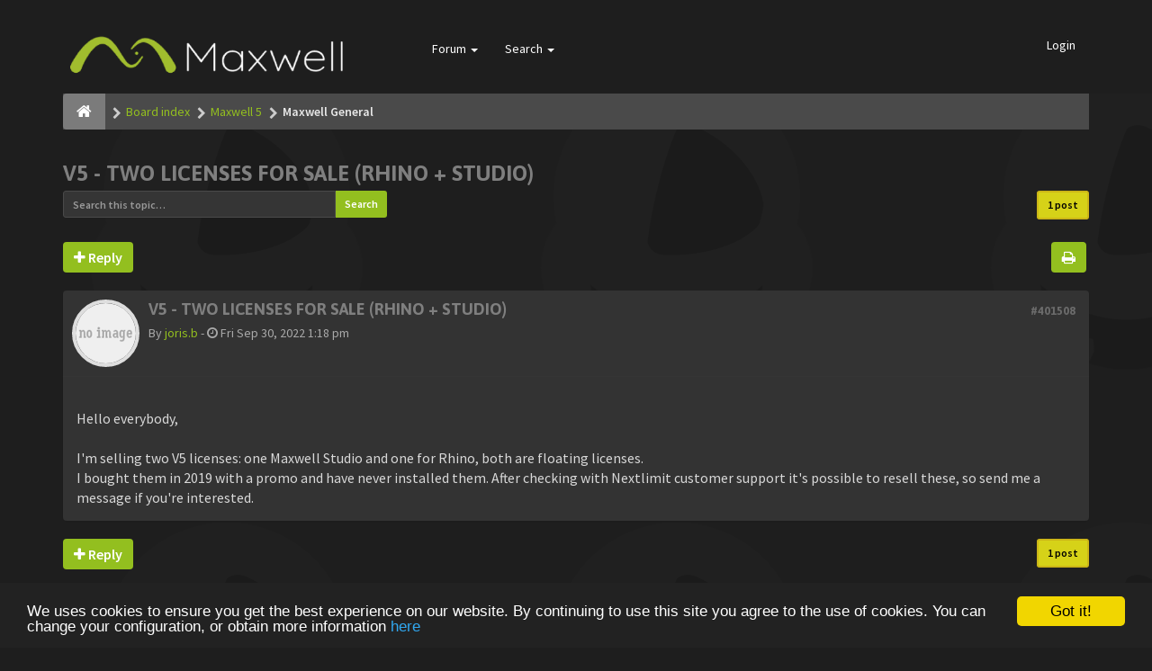

--- FILE ---
content_type: text/html; charset=UTF-8
request_url: https://forum.maxwellrender.com/viewtopic.php?p=401508&sid=06c8c1fa4bb8d6e00bf04bd39c187069
body_size: 8137
content:
<!DOCTYPE html>
<html dir="ltr" lang="en-gb">
<head>
<meta charset="utf-8">
<meta name="viewport" content="width=device-width, initial-scale=1.0">
<meta name="designer" content="SiteSplat http://themeforest.net/user/themesplat/portfolio?ref=ThemeSplat">
<meta content="Maxwell Render | Official public forum" property="og:site_name">
<!-- Place favicon.ico and apple-touch-icon.png in the root directory -->

<title>V5 - two licenses for sale (Rhino + Studio)&nbsp;&#45;&nbsp;Maxwell Render | Official public forum</title>

	<link rel="canonical" href="https://forum.maxwellrender.com/viewtopic.php?t=46023" />

<!-- Google free font here -->
<link href='//fonts.googleapis.com/css?family=Source+Sans+Pro:400,600' rel='stylesheet' type='text/css'>
<link href='//fonts.googleapis.com/css?family=Asap:700' rel='stylesheet' type='text/css'>

<!-- CSS files start here -->
<link href="./styles/FLATBOOTS/theme/stylesheet.css" rel="stylesheet">
<link href="./styles/FLATBOOTS/theme/plupload.css" rel="stylesheet">

<link href="./ext/sitesplat/imgur/styles/FLATBOOTS/theme/imgur.css?assets_version=38" rel="stylesheet" type="text/css" media="screen" />


<link href="./styles/FLATBOOTS/theme/custom.css" rel="stylesheet">


<script>
var boardurl = 'https://forum.maxwellrender.com/';
</script>
<!-- magic dust -->
<script src="//cdnjs.cloudflare.com/ajax/libs/headjs/1.0.3/head.load.min.js"></script>

	<!-- Begin Cookie Consent plugin by Silktide - http://silktide.com/cookieconsent -->
	<script type="text/javascript" src="//cdnjs.cloudflare.com/ajax/libs/cookieconsent2/1.0.9/cookieconsent.min.js"></script>
	<script type="text/javascript">
	window.cookieconsent_options = { "message":"We uses cookies to ensure you get the best experience on our website. By continuing to use this site you agree to the use of cookies. You can change your configuration, or obtain more information ","dismiss":"Got it!","learnMore":"here","link":"/legal/cookies.html","theme":"dark-bottom" };
	</script>
	<!-- End Cookie Consent plugin -->
</head>
<body data-spy="scroll" data-target=".scrollspy" id="phpbb" class="section-viewtopic ltr ">

 <header id="top" class="navbar navbar-inverse navbar-static-top flat-nav">
  <div class="container">
    <div class="navbar-header">
      <button data-target=".flat-nav-collapse" data-toggle="collapse" type="button" class="nav-tog lines-button x navbar-toggle neutro">
	   <span class="sr-only sr-nav">Toggle Navigation</span>
        <span class="lines"></span>
      </button>
      	<a class="navbar-brand" href="./index.php?sid=9e22b6369da988bbe1189d3878452fd6"><img style="max-height: 119px; max-width:100%; margin-top: -20px;" class="img-responsive" src="./styles/FLATBOOTS/theme/images/Maxwell-logo-negative-300x119.png" alt="Maxwell Render official forum" /></a>
    </div>
		    <!-- Main navigation block -->
<nav class="collapse navbar-collapse flat-nav-collapse" aria-label="Primary">
    	
      <ul class="nav navbar-nav navbar-nav-fancy">
        
        <li class="dropdown">
             <a href="javascript:void(0)" class="dropdown-toggle" data-toggle="dropdown">Forum&nbsp;<b class="caret"></b></a>
             <span class="dropdown-arrow"></span>
            <ul class="dropdown-menu">
                				<li><a href="./search.php?search_id=unanswered&amp;sid=9e22b6369da988bbe1189d3878452fd6"><i class="fa fa-search"></i>Unanswered topics</a></li>
												<li><a href="./search.php?search_id=active_topics&amp;sid=9e22b6369da988bbe1189d3878452fd6"><i class="fa fa-star"></i>Active topics</a></li>
											   			   <li><a href="/app.php/help/faq?sid=9e22b6369da988bbe1189d3878452fd6"><i class="fa fa-question-circle"></i>FAQ</a></li>
			               </ul>
        </li>
		
		<li class="dropdown">
             <a href="javascript:void(0)" class="dropdown-toggle" data-toggle="dropdown">Search&nbsp;<b class="caret"></b></a>
             <span class="dropdown-arrow"></span>
            <ul class="dropdown-menu">
                <li><a href="./search.php?sid=9e22b6369da988bbe1189d3878452fd6"><i class="fa fa-search fa"></i>Advanced search</a></li>
                            </ul>
        </li>
      </ul>
	  	  
	    <ul class="nav navbar-nav navbar-right navbar-nav-fancy">
	    	    			<li><a href="./ucp.php?mode=login&amp;sid=9e22b6369da988bbe1189d3878452fd6">Login</a></li>
			</ul>
		  
	</nav>		
  </div>
 </header>
    <div class="search-input search-input-fullscreen hidden-xs">
	   <form method="get" id="search" action="./search.php?sid=9e22b6369da988bbe1189d3878452fd6">
		   <fieldset>
		   <input name="keywords" id="keywords" type="text" maxlength="128" title="Search for keywords" placeholder="Search" value="" autocomplete="off"/>
		   <div class="close">&times;</div>
		   <input type="hidden" name="sid" value="9e22b6369da988bbe1189d3878452fd6" />

		   </fieldset> 
        </form> 
    </div>
  
<div class="container">
  <!-- start content -->
  <div id="content-forum">

  	<div class="breadcrumb-line clearfix">
		<ul class="breadcrumb">
		<!-- https://developers.google.com/structured-data/testing-tool/ -->
		
				   <li><a href="./index.php?sid=9e22b6369da988bbe1189d3878452fd6"><span class="icon fa fa-home"></span></a></li>
		   		   <li  itemtype="http://data-vocabulary.org/Breadcrumb" itemscope=""><a href="./index.php?sid=9e22b6369da988bbe1189d3878452fd6" data-navbar-reference="index" itemprop="url"><span itemprop="title">Board index</span></a></li>
		    
		
		  		   <li  itemtype="http://data-vocabulary.org/Breadcrumb" itemscope=""><a itemprop="url" href="./viewforum.php?f=165&amp;sid=9e22b6369da988bbe1189d3878452fd6" data-forum-id="165"><span itemprop="title">Maxwell 5</span></a></li>		 
		  		   <li  itemtype="http://data-vocabulary.org/Breadcrumb" itemscope=""><a itemprop="url" href="./viewforum.php?f=166&amp;sid=9e22b6369da988bbe1189d3878452fd6" data-forum-id="166"><span itemprop="title">Maxwell General</span></a></li>		 
		   
		</ul>
				  
	</div>
	
    	
	<div id="page-body">
	
		
    
<div class="side-segment"><h3><a href="./viewtopic.php?f=166&amp;t=46023&amp;sid=9e22b6369da988bbe1189d3878452fd6">V5 - two licenses for sale (Rhino + Studio)</a></h3></div>
<!-- NOTE: remove the style="display: none" when you want to have the forum description on the topic body -->
<div style="display: none;">Everything related to Maxwell Render and General Stuff that doesn't fit in other categories<br /></div>	



<div class="row">
<div class="col-md-4 col-xs-6">
  <div class="pull-left">
	<form method="get" id="topic-search" action="./search.php?sid=9e22b6369da988bbe1189d3878452fd6">
	 <fieldset>
	<div class="input-group input-group-sm">
      <input type="text" class="form-control" name="keywords" id="search_keywords" value="" placeholder="Search this topic…">
      <div class="input-group-btn">
        <button class="btn btn-default" type="submit" value="Search"><span class="hidden-xs">Search</span><i class="visible-xs fa fa-search fa-btn-fx"></i></button>
	  </div>
    </div>
	 <input type="hidden" name="t" value="46023" />
<input type="hidden" name="sf" value="msgonly" />
<input type="hidden" name="sid" value="9e22b6369da988bbe1189d3878452fd6" />

	</fieldset>
    </form>
   </div>
</div>

<div class="col-md-8">
  <div class="pull-right">	 
     <ul class="pagination pagination-sm hidden-xs">
		 <li class="active"><a>1 post</a></li>
		 					

		     </ul>
	
	<div class="visible-xs"> 
     <ul class="pagination pagination-sm">
		<li class="active"><a>1 post</a></li>		</ul>
	</div>
  </div>
</div> 

</div>

<div class="clearfix">
    <div class="pull-left">
   		 		 <a class="btn btn-default btn-load" href="./posting.php?mode=reply&amp;f=166&amp;t=46023&amp;sid=9e22b6369da988bbe1189d3878452fd6" role="button" data-loading-text="Loading...&nbsp;<i class='fa-spin fa fa-spinner fa-lg icon-white'></i>"><i class="fa fa-plus"></i>&nbsp;Reply</a>
    	 	   </div>
   <div class="pull-right">
    <div class="btn-group hidden-xs">
   		<a class="btn btn-default" href="./viewtopic.php?f=166&amp;t=46023&amp;sid=9e22b6369da988bbe1189d3878452fd6&amp;view=print" title="Print view" accesskey="p"><i class="fa fa-print"></i></a></div>

<div class="btn-group t-subscribe">
		</div>


       </div>
</div>

<div class="space10"></div>
 <div class="space10"></div>

 

  <div id="p401508" class="clearfix">	
    	
	
 <article >
  <div class="panel forum-answer">
    <div class="panel-heading">
	 <div class="clearfix">
         <div id="profile401508">
			<div class="avatar-over pull-left">
									<a href="javascript:void(0)" data-toggle="modal" data-target="#mini401508" title="User mini profile"><img src="./styles/FLATBOOTS/theme/images/no_avatar.gif" alt=""></a>
											</div>
         </div>
		<div class="side-segment"><h3 style="border-bottom: 0px solid #e5e5e5;"><a href="#p401508">V5 - two licenses for sale (Rhino + Studio)</a><span class="pull-right post-id hidden-xs"><a href="./viewtopic.php?p=401508&amp;sid=9e22b6369da988bbe1189d3878452fd6#p401508" title="Post">&#35;401508</a></span></h3></div>    
		<div class="clearfix">
		<div class="text-muted  pull-left">
				By&nbsp;<a href="./memberlist.php?mode=viewprofile&amp;u=59170&amp;sid=9e22b6369da988bbe1189d3878452fd6" class="username">joris.b</a><span class="hidden-xs">&nbsp;&#45;&nbsp;<i class="fa fa-clock-o"></i>&nbsp;Fri Sep 30, 2022 1:18 pm</span>	
				</div>
		<div class="pull-right">
		<div role="toolbar" class="btn-toolbar">
						 
		    		 
				</div>
		</div>
		</div>  
		
	 </div>
	</div>
			
    <div class="panel-body">
        <div class="clearfix">
			<div class="postbody">
                <div id="post_content401508">
									 <span class="post-date pull-left visible-xs">&#45;&nbsp;<i class="fa fa-clock-o"></i>&nbsp;Fri Sep 30, 2022 1:18 pm</span>
					 <span class="post-id pull-right visible-xs"><a href="./viewtopic.php?p=401508&amp;sid=9e22b6369da988bbe1189d3878452fd6#p401508" title="Post">&#35;401508</a></span>
						        
										
										
					<span class="hidden hook-bfr-message"></span>
					<div class="content">Hello everybody,<br>
<br>
I'm selling two V5 licenses: one Maxwell Studio and one for Rhino, both are floating licenses.<br>
I bought them in 2019 with a promo and have never installed them. After checking with Nextlimit customer support it's possible to resell these, so send me a message if you're interested.</div>
					
										
					  															  					                </div>
							</div>
        </div>
    </div>

		   </div>
  
 </article>
 	
<!-- // this is for the private post above at 185 -->	
 
 <!-- /.MODAL PROFILE POSTER STARTS HERE -->
    <div class="modal fade" id="mini401508" tabindex="-1" role="dialog" aria-hidden="true">
	 <div class="modal-dialog">
	  <div class="modal-content">
		<div class="modal-header">
			<button type="button" class="close" data-dismiss="modal" aria-hidden="true"><span class="awe-remove-circle"></span></button>
			<h4 class="modal-title">User mini profile</h4>
		</div>
		<div class="modal-body">
			<div class="row profile-data">
			<!-- Left Side Start -->
				<div class="col-lg-4 col-md-4 col-sm-3 col-xs-12 text-center">
				    <!-- Profile Avatar Start -->
					<div class="profile-avatar">
																		<img src="./styles/FLATBOOTS/theme/images/no_avatar.gif" alt="">
													
					</div>
					<!-- Profile Avatar End -->  
                					
						
					
										<a class="btn btn-sm btn-default" title="" href="./memberlist.php?mode=viewprofile&amp;u=59170&amp;sid=9e22b6369da988bbe1189d3878452fd6">View full profile</a>
									</div>
				<!-- Left Side End -->
				<!-- Right Side Start -->
				<div class="col-lg-8 col-md-8 col-sm-9 col-xs-12">
				 <h3><a href="./memberlist.php?mode=viewprofile&amp;u=59170&amp;sid=9e22b6369da988bbe1189d3878452fd6" class="username">joris.b</a></h3>						 
					<ul class="icon-list list-unstyled">
					 					 <li><i class="fa fa-comments"></i>&nbsp;Posts:&nbsp;33</li>					 <li><i class="fa fa-calendar"></i>&nbsp;Joined:&nbsp;Mon Jan 28, 2008 8:15 pm</li>					 <li><i class="fa fa-retweet"></i>&nbsp;Status:&nbsp;Off-line</li>
                     								
					 
																				</ul>
				</div>
			 <!-- Right Side End -->
            </div>
		</div>
		<div class="modal-footer">
		    			 					</div>
	   </div><!-- /.modal-content -->
	 </div><!-- /.modal-dialog -->
	</div><!-- /.modal -->
 <!-- /.MODAL PROFILE POSTER STOPS HERE -->
 
</div>


<div class="clearfix">
   <div class="pull-left">
   		 		 <a class="btn btn-default btn-load" href="./posting.php?mode=reply&amp;f=166&amp;t=46023&amp;sid=9e22b6369da988bbe1189d3878452fd6" role="button" data-loading-text="Loading...&nbsp;<i class='fa-spin fa fa-spinner fa-lg icon-white'></i>"><i class="fa fa-plus"></i>&nbsp;Reply</a>
    	 	  </div>

 <div class="pull-right">
     <ul class="pagination pagination-sm hidden-xs">
	 					
     	  <li class="active"><a>1 post</a></li>
			

		     </ul>
	 
	<div class="visible-xs"> 
	<ul class="pagination pagination-sm">
	 	 				
	 <li><a class="pagination-trigger" data-placement="top">Page <strong>1</strong> of <strong>1</strong></a></li>
	 <li class="active"><a>1 post</a></li>
	</ul>
	</div>
 </div>
</div>

<div class="clearfix">
   <div class="pull-right">
	<div class="visible-xs"> 
	 <ul class="pagination pagination-sm">
	 			

			 </ul>
	</div>
   </div>
</div>

<div class="space10"></div>
<div class="pull-left">
	<a href="./viewforum.php?f=166&amp;sid=9e22b6369da988bbe1189d3878452fd6" accesskey="r"><i class="fa fa-chevron-left"></i>&nbsp;Return to “Maxwell General”</a>
</div>
<div class="space10"></div>
<div class="space10"></div>

	



	</div> <!-- page-body id in header -->
  </div> <!-- content-forum in header -->
 </div> <!-- container in header -->



	<section class="section-page">
        <div id="rtblock" class="container">
            <div class="row text-center" id="fltl">
			<div class="col-md-3 col-sm-6">
			<div class="panel panel-post">
				<div class="blog-meta">
				 <time datetime="2026-01-09" class="entry-date">
					<span class="day">09</span>
					<span class="month">Jan</span>
				 </time>
				</div>
				<div class="title">
				 <header class="entry-header">
				  <h6 class="inverse-font"><a title="" href="./viewtopic.php?f=173&amp;t=46154&amp;sid=9e22b6369da988bbe1189d3878452fd6">OutDoor Scenery Question</a></h6>
					<div class="entry-meta">
					 <span class="jp-views"><img src="https://i.imgur.com/nSoPDLq.jpg" alt="User avatar" />&nbsp;&#45;&nbsp;By&nbsp;Mark Bell</span>
					</div>
				 </header>
				</div>
				<div class="content-post">
				  <p>Glad you got it sorted. Try lowering your f-stop a&#91;&hellip;&#93;</p>  
				</div>
				<div class="panel-bottom">
				 <a title="" class="btn btn-xs btn-block" href="./viewtopic.php?p=402124&amp;sid=9e22b6369da988bbe1189d3878452fd6#p402124">READ MORE</a>
				</div>               
			</div>
		</div>
		
</div>

<div id="rtbtnrow" class="row text-center">
	<div class="col-md-12">
	  <a class="rtbutton btn btn-default btn-block btn-lazy" href="javascript:void(0)">VIEW MORE TOPICS</a>
	</div>
</div>
        </div>
    </section>

	
   
	<div class="mastbottom">
	<div class="container">
		<div class="row">
			
		</div>
	</div>
</div>    
	
	    <section class="section-pre-footer">
		<div class="container center">
			<div class="row">
				<div class="col-sm-5 twitter">
									<div class="thumb"><img src="./styles/FLATBOOTS/theme/images/Maxwell-logo-solo.png"></div>
					<div class="text">
						<h3>Useful links</h3>
						<ul class="usefullinks">
							<li><a href="https://portal.nextlimit.com/" target="_blank">Customer portal</a></li>
							<li><a href="http://support.nextlimit.com/category/maxwell" target="_blank">Maxwell documentation</a></li>
							<li><a href="http://www.nextlimit.com/maxwell/learn-support/" target="_blank">Learn & Support</a></li>
							<li><a href="http://blog.maxwellrender.com/" target="_blank">Maxwell Render blog</a></li>
						</ul>
					</div>
					
				</div>
				<div class="col-sm-5 col-sm-offset-2 twitter">
					<div class="thumb"><i class="fa fa-twitter"></i></div>
					<div class="text">
						<h3><a href="https://twitter.com/MaxwellRender">Join us on Twitter&nbsp;<small>@MaxwellRender</small></a></h3>
						 <div id="twitter-feed">
						 	<a class="twitter-timeline" data-width="750" data-height="300" data-theme="dark" data-link-color="#93bf1f" href="https://twitter.com/MaxwellRender?ref_src=twsrc%5Etfw">Tweets by MaxwellRender</a> <script async src="https://platform.twitter.com/widgets.js" charset="utf-8"></script>
						 </div>
					</div>
				</div>
			</div>
		</div>
		 <div class="section-bg"></div>
	</section>
	    
	<footer class="burned-asphalt"> <!-- Footer block -->
		<div class="midnight-" id="sub-footer">
			<div class="container">

				<div class="row bottomLinks">
					<div class="col-sm-6 sm-direction">
					 <nav>
											<ul class="list-inline footer-nav">
						 <li><a href="/legal/" target="_blank" title="">Terms of Use</a></li>
						 <li><a href="/legal/privacy.html" target="_blank" title="">Privacy and Security Statement</a></li>
						 <li><a href="/legal/cookies.html" target="_blank" title="">Cookies</a></li>
						 <li><a href="./memberlist.php?mode=contactadmin&amp;sid=9e22b6369da988bbe1189d3878452fd6" title="">Contact us</a></li>

						</ul>
						
					 </nav>
					</div>
						
					<div class="col-sm-6 sm-direction">	
						<div class="clearfix socialbar">
													<div class="social-network">
								<a class="google-plus-color" title="Google+" href="https://plus.google.com/+maxwellrender"><i class="fa fa-google-plus"></i></a>
								<a class="facebook-color" title="Facebook" href="https://www.facebook.com/maxwellrender/"><i class="fa fa-facebook"></i></a>
								<a class="twitter-color" title="Twitter" href="https://twitter.com/MaxwellRender"><i class="fa fa-twitter"></i></a>
								<a class="youtube-color" title="Youtube" href="https://www.youtube.com/user/maxwellrenderlabs"><i class="fa fa-youtube"></i></a>
								<a class="linkedin-color" title="Linked-In" href="https://www.linkedin.com/company/maxwell-render"><i class="fa fa-linkedin"></i></a>
							</div>
							
						</div>
					</div>	
				</div>
				
                <div class="row">				
					<div class="col-sm-6 sm-direction">
					 <p class="copyrights">
					  					  <small>Copyright © 2017 Next Limit Technologies</small>
					  					 </p>
					</div>
					
					<div class="col-sm-6 sm-direction">
					  <p class="debug-output">
					  						<small>&#45;&nbsp;All times are <span title="UTC+2">UTC+02:00</span>&nbsp;&#45;</small>
					  												<!-- FLATBOOTS_VERSION -->
					  </p>
					</div>
				</div>	

			</div>
		</div>
	</footer>

<a id="totop" class="top-flat" href="" onclick="return false;" style="display:none;"></a>

<div class="hidden"><img src="./cron.php?cron_type=cron.task.text_reparser.post_text&amp;sid=9e22b6369da988bbe1189d3878452fd6" width="1" height="1" alt="cron" /></div> 

<!-- injected via core and ajax JS for the return confirmation actions -->
   <div id="page-footer">
	<div id="darkenwrapper" data-ajax-error-title="AJAX error" data-ajax-error-text="Something went wrong when processing your request." data-ajax-error-text-abort="User aborted request." data-ajax-error-text-timeout="Your request timed out; please try again." data-ajax-error-text-parsererror="Something went wrong with the request and the server returned an invalid reply.">
		<div id="darken">&nbsp;</div>
	</div>

	<div id="phpbb_alert" class="alert alert-default phpbb_alert" data-l-err="Error" data-l-timeout-processing-req="Request timed out.">
		<button type="button" class="close alert_close" data-dismiss="alert"><span class="awe-remove-circle"></span></button>
		<h3 class="alert_title">&nbsp;</h3>
		 <p class="alert_text"></p>
	</div>
	
	<div id="phpbb_confirm" class="alert alert-default phpbb_alert">
		<button type="button" class="close alert_close" data-dismiss="alert"><span class="awe-remove-circle"></span></button>
		<div class="alert_text"></div>
	</div>
  </div>	
<!-- injected via core and ajax JS for the return confirmation actions -->



<script>
// this loads jquery asyncrounously & in parallel
head.load("//cdnjs.cloudflare.com/ajax/libs/jquery/1.12.4/jquery.min.js", "//cdnjs.cloudflare.com/ajax/libs/twitter-bootstrap/3.3.6/js/bootstrap.min.js", "./styles/FLATBOOTS/theme/vendors/forum_fn.min.js");
</script>

<!-- we use this event to load the JS scripts properly via the extension system -->
<script>
var start = 0;
</script>
<script>
head.load("./styles/FLATBOOTS/theme/vendors/jupload.min.js");
head.ready(function () {
   var clipboardSnippets = new Clipboard('[data-clipboard-snippet]', {
	  text: function(trigger) {
		return $(trigger).closest(".input-group").find('input').first().val().trim();
	  }
	});	
	
});
</script>

<!-- injected via a module or an include -->
<script>
// some function that depends on bootstrap and jquery
head.ready(function () {
	$('.footable').footable();$(".selectpicker").selectpicker();$(".selectpicker").tooltip("disable");var totop=$("#totop");totop.click(function(){$("html, body").stop(true,true).animate({scrollTop:0},500);return false});$(window).scroll(function(){if($(this).scrollTop()>600){totop.fadeIn()}else{totop.fadeOut()}});$("button[data-loading-text], input[data-loading-text], .btn-load").click(function(){var e=$(this);e.button("loading");setTimeout(function(){e.button("reset")},3e3)});
	$("input").iCheck({checkboxClass:"icheckbox_flat-aero",radioClass:"iradio_flat-aero"});$(".btn-search").click(function(){$(".search-input").toggleClass("open").find("input").focus()});$(".close").click(function(){$(this).prev("input").val("").parents(".search-input").removeClass("open")});$(".nav-tog").click(function(){if($(this).hasClass("neutro")){$(this).removeClass("neutro").addClass("open")}else{$(this).removeClass("open").addClass("neutro")}});
	$('input[data-reset-on-edit]').on('keyup', function() {$(this.getAttribute('data-reset-on-edit')).val('');});
	$('a').tooltip({trigger : 'hover',container: 'body'})
    $('#notification_list_button').click(function(){setTimeout(function(){$(".nano").nanoScroller();},0);});	
});
// some function that depends on bootstrap and jquery
</script>
<!-- injected via a module or an include -->

<script type="text/javascript" src="./ext/sitesplat/fltl/styles/FLATBOOTS/template/js/fltl.js?assets_version=38"></script>
<script type="text/javascript" src="./ext/sitesplat/imgur/styles/FLATBOOTS/template/js/clipboard.min.js?assets_version=38"></script>


<!-- // lets load the plupload crap super huge files because... wait for it wait for it. "swear here" -->
<script>
// lets load the plupload crap super huge files because... wait for it wait for it. "swear here"
head.ready(function () {
//<![CDATA[
phpbb.plupload = {
	i18n: {
		'b': 'B',
		'kb': 'KB',
		'mb': 'MB',
		'gb': 'GB',
		'tb': 'TB',
		'Add Files': 'Add\x20files',
		'Add files to the upload queue and click the start button.': 'Add\x20files\x20to\x20the\x20upload\x20queue\x20and\x20click\x20the\x20start\x20button.',
		'Close': 'Close',
		'Drag files here.': 'Drag\x20files\x20here.',
		'Duplicate file error.': 'Duplicate\x20file\x20error.',
		'File: %s': 'File\x3A\x20\x25s',
		'File: %s, size: %d, max file size: %d': 'File\x3A\x20\x25s,\x20size\x3A\x20\x25d,\x20max\x20file\x20size\x3A\x20\x25d',
		'File count error.': 'File\x20count\x20error.',
		'File extension error.': 'File\x20extension\x20error.',
		'File size error.': 'File\x20size\x20error.',
		'File too large:': 'File\x20too\x20large\x3A',
		'Filename': 'Filename',
		'Generic error.': 'Generic\x20error.',
		'HTTP Error.': 'HTTP\x20error.',
		'Image format either wrong or not supported.': 'Image\x20format\x20either\x20wrong\x20or\x20not\x20supported.',
		'Init error.': 'Init\x20error.',
		'IO error.': 'IO\x20error.',
		'Invalid file extension:': 'Invalid\x20file\x20extension\x3A',
		'N/A': 'N\x2FA',
		'Runtime ran out of available memory.': 'Runtime\x20ran\x20out\x20of\x20available\x20memory.',
		'Security error.': 'Security\x20error.',
		'Select files': 'Select\x20files',
		'Size': 'Size',
		'Start Upload': 'Start\x20upload',
		'Start uploading queue': 'Start\x20uploading\x20queue',
		'Status': 'Status',
		'Stop Upload': 'Stop\x20upload',
		'Stop current upload': 'Stop\x20current\x20upload',
		"Upload URL might be wrong or doesn't exist.": 'Upload\x20URL\x20might\x20be\x20wrong\x20or\x20does\x20not\x20exist.',
		'Uploaded %d/%d files': 'Uploaded\x20\x25d\x2F\x25d\x20files',
		'%d files queued': '\x25d\x20files\x20queued',
		'%s already present in the queue.': '\x25s\x20already\x20present\x20in\x20the\x20queue.'
	},
	config: {
		runtimes: 'html5',
		url: './posting.php?mode=reply&f=166&sid=9e22b6369da988bbe1189d3878452fd6&t=46023&p=401508',
		max_file_size: '10485760b',
		chunk_size: '1048576b',
		unique_names: true,
		filters: [{title: 'Images', extensions: 'gif,png,jpeg,jpg,tif,tiff,tga'},{title: 'Archives', extensions: 'gtar,gz,tar,zip,rar,ace,torrent,tgz,bz2,7z'},{title: 'Documents', extensions: 'xls,xlsx,xlsm,xlsb,doc,docx,docm,dot,dotx,dotm,pdf,ai,ps,ppt,pptx,pptm,odg,odp,ods,odt,rtf,lic'},{title: 'Maxwell files', extensions: 'mxm,mxs,mxi'}],
		
		headers: {'X-PHPBB-USING-PLUPLOAD': '1', 'X-Requested-With': 'XMLHttpRequest'},
		file_data_name: 'fileupload',
		multipart_params: {'add_file': 'ADD_FILE'},
		form_hook: '#qr_postform',
		browse_button: 'add_files',
		drop_element : 'message',
	},
	lang: {
		ERROR: 'Error',
		TOO_MANY_ATTACHMENTS: 'TOO_MANY_ATTACHMENTS',
	},
	order: 'asc',
	maxFiles: 10,
	data: [],
}
//]]>
head.load("./assets/plupload/plupload.full.min.js", "./styles/FLATBOOTS/theme/vendors/plupload.min.js");
});
</script>

<!-- Google Analytics: change UA-XXXXXXXX-X to be your site's ID. -->

</body>
</html>
